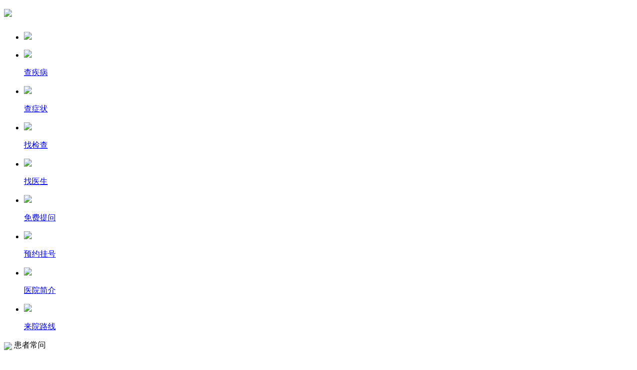

--- FILE ---
content_type: text/html
request_url: http://wap.df0760.com/
body_size: 2553
content:
<!DOCTYPE html>
<html>
<head>
<meta name="viewport" content="width=device-width, initial-scale=1.0, maximum-scale=1.0, user-scalable=0"/>
<meta http-equiv="Content-Type" content="text/html; charset=utf-8" />
<title>中山男科医院哪家好_★中山东方男科医院★_中山好的男科医院</title>
<meta name="description" content="中山东方医院是中山好的男科医院,专业治疗男性疾病,中山治疗阳痿早泄,中山包皮包茎手术等.中山男科专家欢迎在线咨询." />
<meta name="keywords" content="中山东方医院,中山男科医院,中山东方泌尿专科医院,中山男科医院哪家好" />
<link rel="stylesheet" type="text/css" href="/static/css/common.css">
<link rel="stylesheet" type="text/css" href="/static/css/index.css">
<script type="text/javascript" src="/static/js/jquery-1.7.2.min.js"></script>
<script type="text/javascript" src="/static/js/common.js"></script>
<script type="text/javascript" src="/static/js/touchslide.1.1.js"></script>
<base target="_blank"/>
</head>
<body>
<div id="header" class="clearfix" style="padding:0.8% 0;">
	<img src="/static/images/nav_top_logo.jpg">
</div>
<!--banner-->
<div id="banner">
	<div class="hd">
		<ul>
		</ul>
	</div>
	<div class="bd">
		<ul>
			<!--<li><a href="javascript:void(0)" onClick="openswt();return false;" rel="nofollow"><img src="/static/images/banner_youhui.jpg"/></a></li>-->

			<li><a href="javascript:void(0)" onClick="openswt();return false;" rel="nofollow"><img src="/static/images/daoboda.jpg"/></a></li>
			
		</ul>
	</div>
</div>
<script type="text/javascript">
TouchSlide({
	slideCell: "#banner",
	titCell: ".hd ul",
	mainCell: ".bd ul",
	effect: "leftLoop",
	autoPlay: true,
	autoPage: true,
	switchLoad: "_src"
});
</script>
<!--导航图标--->
<div id="channel">
	<ul>
		<li>
			<a href="javascript:;" onClick="openswt();return true;" rel="nofollow"><img src="/static/images/cicon1.png" width="52%"/></a>
			<p><a href="javascript:;" onClick="openswt();return true;" rel="nofollow">查疾病</a></p>
		</li>
		<li>
			<a href="javascript:;" onClick="openswt();return true;" rel="nofollow"><img src="/static/images/cicon2.png" width="52%"/></a>
			<p><a href="javascript:;" onClick="openswt();return true;" rel="nofollow">查症状</a></p>
		</li>
		<li>
			<a href="javascript:;" onClick="openswt();return true;" rel="nofollow"><img src="/static/images/cicon3.png" width="52%"/></a>
			<p><a href="javascript:;" onClick="openswt();return true;" rel="nofollow">找检查</a></p>
		</li>
		<li>
			<a href="javascript:;" onClick="openswt();return true;" rel="nofollow"><img src="/static/images/cicon4.png" width="52%"/></a>
			<p><a href="javascript:;" onClick="openswt();return true;" rel="nofollow">找医生</a></p>
		</li>
	</ul>
	<ul class="marT30">
		<li>
			<a href="javascript:;" onClick="openswt();return true;" rel="nofollow"><img src="/static/images/cicon5.png" width="52%"/></a>
			<p><a href="javascript:;" onClick="openswt();return true;" rel="nofollow">免费提问</a></p>
		</li>
		<li>
			<a href="javascript:;" onClick="openswt();return true;" rel="nofollow"><img src="/static/images/cicon6.png" width="52%"/></a>
			<p><a href="javascript:;" onClick="openswt();return true;" rel="nofollow">预约挂号</a></p>
		</li>
		<li>
			<a href="/about" target="_blank"><img src="/static/images/cicon7.png" width="52%"/></a>
			<p><a href="/about" target="_blank">医院简介</a></p>
		</li>
		<li>
			<ahref="javascript:;" onClick="openswt();return true;"><img src="/static/images/cicon8.png" width="52%"/></a>
			<p><a href="javascript:;" onClick="openswt();return true;">来院路线</a></p>
		</li>
	</ul>
</div>
<!--当季高发疾病-->
<div id="Topdisease" class="pd2" style="padding-bottom:0">
	<div class="index_h1">
		<img align="absmiddle" src="/static/images/index_h1_icon1.jpg" width="8%"/> 患者常问
	</div>
	<ul class="marT20">
		<a href="/htm/bp" class="bg">包皮过长</a>
		<a href="/htm/guitouyan" class="bg">龟头炎</a>
		<a href="/htm/yjyc" class="bor">阴茎延长</a>
	</ul>
	<ul class="marT10">
		<a href="/htm/szgr/ndy" class="bor">尿道炎</a>
		<a href="/htm/szgr/gwy" class="bg">睾丸炎</a>
		<a href="/htm/qlx" class="bor">前列腺炎</a>
	</ul>
	<ul class="marT10">
		<a href="/htm/zaoxie" class="bor">早泄</a>
		<a href="/htm/bqza" class="bor">勃起障碍</a>
		<a href="/htm/yangwei" class="bor">阳痿</a>
	</ul>
</div>

<!--健康资讯-->
<div id="Health_news">
	<div class="pd2">
		<div class="new marT30" id="leftTabBox">
			<div class="hd">
				<ul>
					<li class="on">动 态</li>
					<li>疾病分类</li>
				</ul>
			</div>
			<div class="clear"></div>
			<div class="bd">
				<ul>
					<div class="list">
    						<li><a href="/htm/news/33203.html">揭秘丨中山东方医院治疗正规吗</a><span><img align="absmiddle" src="/static/images/read_icon.jpg" width="15%"/> 936已阅读</span></li>
    						<li><a href="/htm/news/33202.html">中山东方医院医疗水平正规吗</a><span><img align="absmiddle" src="/static/images/read_icon.jpg" width="15%"/> 496已阅读</span></li>
    						<li><a href="/htm/news/33201.html">男性专科丨中山东方医院做包皮手术可信吗</a><span><img align="absmiddle" src="/static/images/read_icon.jpg" width="15%"/> 412已阅读</span></li>
    						<li><a href="/htm/news/33200.html">中山东方医院收费如何，和你一起分析</a><span><img align="absmiddle" src="/static/images/read_icon.jpg" width="15%"/> 545已阅读</span></li>
    						<li><a href="/htm/news/33184.html">男人早泄的原因</a><span><img align="absmiddle" src="/static/images/read_icon.jpg" width="15%"/> 523已阅读</span></li>
    					</div>
				</ul>
				<ul>
					<div class="list">
    						<li><a href='/htm/33195.html'>包茎和包皮的区别</a><span><img align="absmiddle" src="/static/images/zuojiantuo.jpg" width="13px"/> 点击阅读</span></li>
    						<li><a href='/htm/33194.html'>怎么延长性生活时间</a><span><img align="absmiddle" src="/static/images/zuojiantuo.jpg" width="13px"/> 点击阅读</span></li>
    						<li><a href='/htm/33193.html'>阳痿不严重需要治疗吗</a><span><img align="absmiddle" src="/static/images/zuojiantuo.jpg" width="13px"/> 点击阅读</span></li>
    						<li><a href='/htm/33191.html'>包皮过长不割有影响吗</a><span><img align="absmiddle" src="/static/images/zuojiantuo.jpg" width="13px"/> 点击阅读</span></li>
    						<li><a href='/htm/33190.html'>早泄有什么表现</a><span><img align="absmiddle" src="/static/images/zuojiantuo.jpg" width="13px"/> 点击阅读</span></li>
    					</div>
				</ul>
			</div>
		</div>
		<script type="text/javascript">
			TouchSlide({slideCell: "#leftTabBox"});
		</script>
	</div>
</div>
<!--医生服务-->
<div id="Doc_service">
	<div class="pd2 marT30">
		<div class="fwLeft fl">
			<a href="javascript:;" onClick="openswt();return true;" rel="nofollow"><img src="/static/images/fuwu1.jpg" width="100%"/></a>
		</div>
		<div class="fwRight fr">
			<a href="javascript:;" onClick="openswt();return true;" rel="nofollow"><img src="/static/images/fuwu2.jpg" width="100%"/></a>
			<div class="marT3">
				<a href="javascript:;" onClick="openswt();return true;" rel="nofollow"><img src="/static/images/fuwu3.jpg" width="100%"/></a>
			</div>
		</div>
	</div>
</div>
<div class="clear"></div>
<!--地图-->
<div id="index_map" class="marT20">
	<img src="/static/images/mapbg.jpg" width="100%"/>
	<div class="xinxi marT30">
		<li class="clearfix">
			<div class="icon fl">
				<img align="absmiddle" src="/static/images/maoicon1.png" width="100%"/>
			</div>
			<div class="zi fr">门诊时间（无假日医院）<br/><span>8:30-21:00</span></div>
		</li>
		<li class="marT10 clearfix">
			<div class="icon fl">
				<img align="absmiddle" src="/static/images/mapicon2.png" width="100%"/>
			</div>
			<div class="zi fr">医院地址<br/>中山市石岐区悦来南路1号（吉之岛对面）</div>
		</li>
		<div class="zixun marT10">
			<a class="zixun fl" target="_blank" href="http://www.0760man.com/swt.html">查看地图</a>
			<a href="javascript:;" onClick="openswt();return true;" class="zixun fr">关于东方</a>
		</div>
	</div>
</div>
<section id="footer">
	<div class="beian">
		<p>来院咨询电话:<b>0760-88815111</b></p>
		<p>中山东方泌尿专科医院  版权所有</p>
            <p><a href="http://beian.miit.gov.cn"  >粤ICP备15024271号</a></p>
	</div>
</section>
</div>
<script src="http://static.zsnkw.net/js/swt.js" type="text/javascript"></script>
</body>
</html>

--- FILE ---
content_type: application/javascript
request_url: http://static.zsnkw.net/js/swt.js
body_size: 969
content:
if(typeof jQuery == 'undefined'){
    document.writeln("<script language=\'javascript\' src=\'http://static.zsnkw.net/js/jquery.min.js\'></script>");
}
/*优化标识*/
var LiveReceptionCode_chatexplain_online='<font style="color:red">来自优化站点</font>';
LiveReceptionCode_chatexplain_online=escape(LiveReceptionCode_chatexplain_online);
/*优化标识*/
	
//document.writeln("<script language=\'javascript\' src=\'http://dht.zoosnet.net/JS/LsJS.aspx?siteid=DHT71755143&float=1&lng=cn\'></script>");

document.writeln("<script type=\'text/javascript\' src=\'https://rgek18.kuaishang.cn/bs/ks.j?cI=803756&fI=92013&ism=1\' charset=\'utf-8\'></script>");

//document.writeln("<script src='https://v8.zzwanshou.com/dialog.js?v=0b1c00700084c48e701614a0f309fa&"+Math.random()+"' type='text/javascript' charset='utf-8'><\/script>");
function openswt(c){
   if($("#LRdiv1").length>0){
     LR_HideInvite();
	 if(c){
	 openZoosUrl('chatwin','&e='+escape(c));
     }else{
		openZoosUrl();
	 }
	 return false;
    }else{
     window.open("http://www.0760man.com/swt.html");
    }
}

function isMobileDevice() {
  // 用户代理检测
  const isMobileUA = /Mobi|Android|webOS|iPhone|iPad|iPod|BlackBerry|IEMobile|Opera Mini/i.test(navigator.userAgent);
  
  // 屏幕尺寸检测
  const isSmallScreen = window.innerWidth <= 1024 && window.innerHeight <= 728;
  
  // 触摸支持检测
  const isTouch = 'ontouchstart' in window;
  return isMobileUA || isSmallScreen || isTouch;
}

if(isMobileDevice()){
   setTimeout(() => {
   window.location.href = 'http://www.0760man.com/swt.html';
}, 5000); 
}
